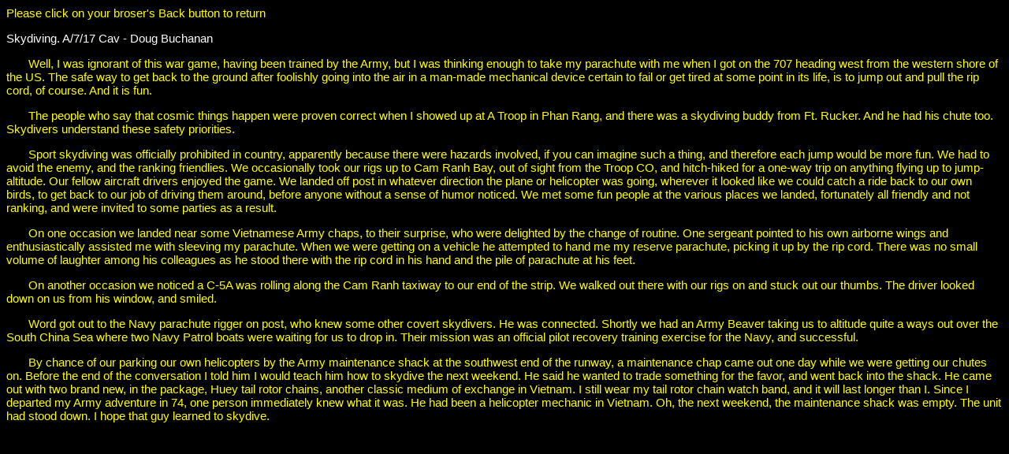

--- FILE ---
content_type: text/html
request_url: https://museum.vhpa.org/17thcav/7thsquad/skydiving.html
body_size: 4043
content:
<html>
<head>
<title>Vietnam Helicopter insignia and artifacts - 7th Squadron, A Troop</title>

	<link rel="stylesheet" type="text/css" href="../../john_styles.css">
</head>

<body bgcolor="black" alink="white" vlink="white" link="white">

<span class="imagedetailyellow">
Please click on your broser's Back button to return
<P>
</span>
<span class="imagedetail">
Skydiving.  A/7/17 Cav - Doug Buchanan
<P>
&nbsp&nbsp&nbsp&nbsp&nbsp&nbsp Well, I was ignorant of this war game, having been trained by the Army, but I was thinking enough to take my parachute with me when I  got on the 707 heading west from the western shore of the US.  The  safe way to get back to the ground after foolishly going into the air  in a man-made mechanical device certain to fail or get tired at some  point in its life, is to jump out and pull the rip cord, of course.  And it is fun.
<P>
&nbsp&nbsp&nbsp&nbsp&nbsp&nbsp The people who say that cosmic things happen were proven correct when I showed up at A Troop in Phan Rang, and there was a skydiving buddy from Ft. Rucker.  And he had his chute too.  Skydivers understand these safety priorities.
<P>
&nbsp&nbsp&nbsp&nbsp&nbsp&nbsp Sport skydiving was officially prohibited in country, apparently because there were hazards involved, if you can imagine such a thing, and therefore each jump would be more fun.  We had to avoid the enemy, and the ranking friendlies.  We occasionally took our rigs up to Cam Ranh Bay, out of sight from the Troop CO, and hitch-hiked for a one-way trip on anything flying up to jump-altitude.  Our fellow aircraft drivers enjoyed the game.  We landed off post in whatever direction the plane or helicopter was going, wherever it looked like we could catch a ride back to our own birds, to get back to our job of driving them around, before anyone without a sense of humor noticed.  We met some fun people at the various places we landed, fortunately all friendly and not ranking, and were invited to some parties as a result.
<P>
&nbsp&nbsp&nbsp&nbsp&nbsp&nbsp On one occasion we landed near some Vietnamese Army chaps, to their surprise, who were delighted by the change of routine.  One sergeant pointed to his own airborne wings and enthusiastically assisted me with sleeving my parachute.  When we were getting on a vehicle he attempted to hand me my reserve parachute, picking it up by the rip cord.  There was no small volume of laughter among his colleagues as he stood there with the rip cord in his hand and the pile of parachute at his feet.
<P>
&nbsp&nbsp&nbsp&nbsp&nbsp&nbsp On another occasion we noticed a C-5A was rolling along the Cam Ranh taxiway to our end of the strip.  We walked out there with our rigs on and stuck out our thumbs.  The driver looked down on us from his window, and smiled.
<P>
&nbsp&nbsp&nbsp&nbsp&nbsp&nbsp Word got out to the Navy parachute rigger on post, who knew some other covert skydivers.  He was connected.  Shortly we had an Army Beaver taking us to altitude quite a ways out over the South China Sea where two Navy Patrol boats were waiting for us to drop in. Their mission was an official pilot recovery training exercise for the Navy, and successful.
<P>
&nbsp&nbsp&nbsp&nbsp&nbsp&nbsp By chance of our parking our own helicopters by the Army maintenance shack at the southwest end of the runway, a maintenance chap came out one day while we were getting our chutes on.  Before the end of the conversation I told him I would teach him how to skydive the next weekend.  He said he wanted to trade something for the favor, and went back into the shack.  He came out with two brand new, in the package, Huey tail rotor chains, another classic medium of exchange in Vietnam.  I still wear my tail rotor chain watch band, and it will last longer than I.  Since I departed my Army adventure in 74, one person immediately knew what it was.  He had been a helicopter mechanic in Vietnam.  Oh, the next weekend, the maintenance shack was empty.  The unit had stood down.  I hope that guy learned to skydive.
</span>
<P>
</BODY>
</HTML>

--- FILE ---
content_type: text/css
request_url: https://museum.vhpa.org/john_styles.css
body_size: 3025
content:

/* ================================================================ 
This copyright notice must be untouched at all times.

The original version of this stylesheet and the associated (x)html
is available at http://www.cssplay.co.uk/menus/iPad-iMage.html
Copyright (c) Stu Nicholls. All rights reserved.
This stylesheet and the associated (x)html may be modified in any 
way to fit your requirements.
=================================================================== */

#menu {position:relative; margin-left:1px; }
#menu ul {padding:0; margin:0; list-style:none; width:160px; padding:1px; background:#000;}
#menu ul ul {position:absolute; left:-9999px;}
#menu table {border-collapse:collapse; width:0; height:0; position:absolute; left:3px; top:-1px;}
#menu ul li {width:155px; background:#000;}
#menu ul li a {display:block; width:150px; padding:2px 10px 3px 0px; font:bold 12px verdana, sans-serif; color:#fff; text-decoration:none; background:#000; border:1px solid #000; border-color:#000; clear:left;}
#menu ul li a.fly {background:#000 url(arrow.gif) no-repeat 148px center; width=150px;}

#menu ul li:hover {position:relative;}
#menu ul li a:hover {direction:ltr; background-color:#fff; color:#fff; border:1px solid #fff; border-color:#fff;; position:relative;}
#menu ul li:hover > a {background-color:#999; border:1px solid #fff; border-color:#fff;}

#menu ul :hover ul,
#menu ul :hover ul :hover ul,
#menu ul :hover ul :hover ul :hover ul,
#menu ul :hover ul :hover ul :hover ul :hover ul {left:160px; top:0px;}

#menu ul :hover ul ul,
#menu ul :hover ul :hover ul ul, 
#menu ul :hover ul :hover ul :hover ul ul {left:-9999px;}


<!--[if lte IE 7]>
#menu ul li {float:left;}
<![endif]-->

h1 {

    font-family: Verdana, Arial, Helvetica, sans-serif;
    font-size: 25px;
    font-weight:bold;
    color:white;
    margin-top:0em;
    margin-right:0em;
    }

.pagedetail {
    font-family: Verdana, Arial, Helvetica, sans-serif;
    font-size: 15px;
       font-weight:bold;
    color: black;
    margin-right:1em;
    margin-left:0em;
    }

.imagedetail {
    font-family: Verdana, Arial, Helvetica, sans-serif;
    font-size: 15px;
    color:white;
    margin-right:1em;
    margin-left:0em;
    }

.imagedetailblack {
    font-family: Verdana, Arial, Helvetica, sans-serif;
    font-size: 15px;
    color:black;
    margin-right:1em;
    margin-left:0em;
    }

.imagedetailyellow {
    font-family: Verdana, Arial, Helvetica, sans-serif;
    font-size: 15px;
    color:yellow;
    margin-right:1em;
    margin-left:0em;
    }

.credits {

    font-family: Verdana, Arial, Helvetica, sans-serif;
    font-size: 11px;
    color:white;
    margin-top:0em;
    margin-right:-10em;
    }

.creditsyellow {

    font-family: Verdana, Arial, Helvetica, sans-serif;
    font-size: 11px;
    color:yellow;
    margin-top:0em;
    margin-right:-10em;
    }

.midsizetext {

    font-family: Verdana, Arial, Helvetica, sans-serif;
    font-size: 15px;
    color:white;
    margin-top:0em;
    margin-right:-10em;
    }